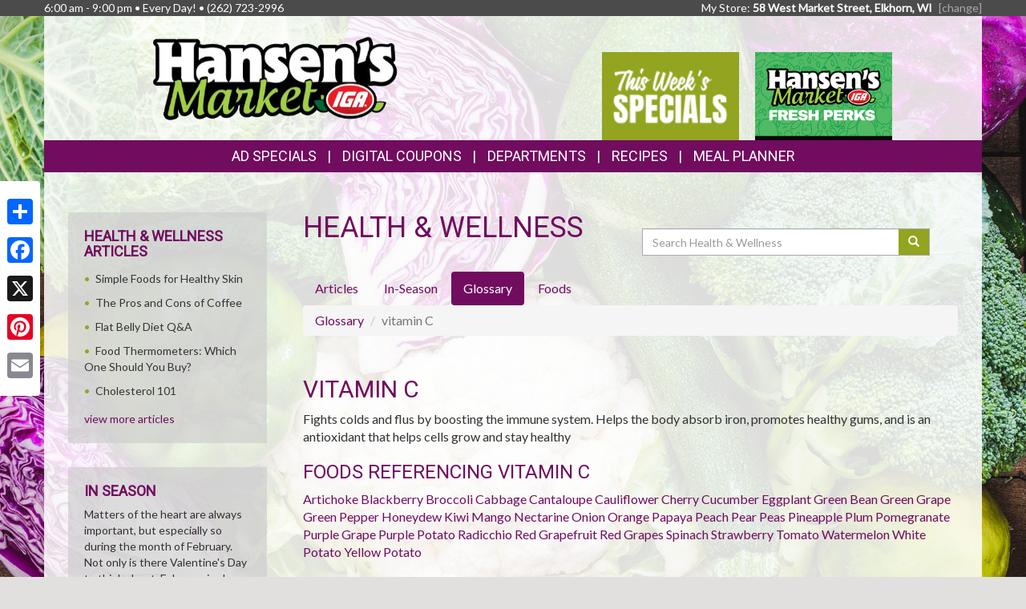

--- FILE ---
content_type: text/html; charset=UTF-8
request_url: https://elkhorn.hansensiga.com/health_wellness/glossary/vitamin-c
body_size: 8471
content:
<!DOCTYPE html>
<html lang="en">
<head>
    <meta charset="utf-8">
    <meta http-equiv="X-UA-Compatible" content="IE=edge">
    <meta name="viewport" content="width=device-width, initial-scale=1">
    <title>Hansen&#039;s IGA  | Health &amp; Wellness | Glossary | vitamin C</title>

    <link rel="apple-touch-icon" sizes="180x180" href="/apple-touch-icon.png">
    <link rel="icon" type="image/png" sizes="32x32" href="/favicon-32x32.png">
    <link rel="icon" type="image/png" sizes="16x16" href="/favicon-16x16.png">
    <link rel="manifest" href="/site.webmanifest">
    <link rel="mask-icon" href="/safari-pinned-tab.svg" color="#5bbad5">
    <meta name="msapplication-TileColor" content="#da532c">
    <meta name="theme-color" content="#ffffff">

    <link rel="stylesheet" href="https://maxcdn.bootstrapcdn.com/bootstrap/3.3.7/css/bootstrap.min.css" integrity="sha384-BVYiiSIFeK1dGmJRAkycuHAHRg32OmUcww7on3RYdg4Va+PmSTsz/K68vbdEjh4u" crossorigin="anonymous">
    <link rel="stylesheet" href="https://maxcdn.bootstrapcdn.com/bootstrap/3.3.7/css/bootstrap-theme.min.css" integrity="sha384-rHyoN1iRsVXV4nD0JutlnGaslCJuC7uwjduW9SVrLvRYooPp2bWYgmgJQIXwl/Sp" crossorigin="anonymous">
    <link href="/vendor/Font-Awesome-4.4.0/css/font-awesome.min.css" rel="stylesheet" type="text/css" />

    <!--[if lt IE 9]>
    <script src="https://oss.maxcdn.com/html5shiv/3.7.3/html5shiv.min.js"></script>
    <script src="https://oss.maxcdn.com/respond/1.4.2/respond.min.js"></script>
    <![endif]-->

    <link rel="stylesheet" href="/template-2017/css/main.css?20240712">
    <link rel="stylesheet" href="/template-2017/css/components/feature_sections.css?20260120">
    <link type="text/css" href="/template-2017/css/components/mobileFixedNavbar.css?20240229" rel="stylesheet">
    <link type="text/css" href="/template-2017/css/components/social-share.css" rel="stylesheet">

    <link href="https://fonts.googleapis.com/css?family=Mr+Dafoe" rel="stylesheet">
<link href="https://fonts.googleapis.com/css?family=Lato" rel="stylesheet">
<link href="https://fonts.googleapis.com/css?family=Roboto" rel="stylesheet">

<style type="text/css">

/*
 * -----------------------------------
 *     html elements
 * -----------------------------------
 */

body {
    background: url(//files.mschost.net/wave/css/images/cabbagebroccolicauliflowerbackground_jpg.jpeg) #E2E0DF center center fixed no-repeat;
    background-size: cover;
}

body, html {
    color:#333;
}

h1, h2, h3, h4 {
    color:#710c5f;
}

a, a:link, a:active, a:visited, a:hover {
    color:#710c5f;
}

/*
 * -----------------------------------
 *      typeography
 * -----------------------------------
 */
body,html {
    font-family: 'Lato', Arial, Helvetica, sans-serif;
    font-size:14px;
}

h1, h2, h3, h4, .title {
    font-family: 'Roboto', Arial Narrow, Helvetica, Arial, sans-serif;
    font-weight:100;
    text-transform: uppercase;
}

.main_navigation li.nav_item {
  font-family: 'Roboto', Arial Narrow, Helvetica, Arial, sans-serif;
  line-height: 40px;
  font-size: 18px;
  font-weight:100;
  text-transform: uppercase;
}

@media (max-width: 992px) {
  .main_navigation li.nav_item{
    font-size: 17px;
  }
}
.main_navigation ul.dropdown-menu {
  font-weight:normal;
  text-transform: uppercase;
  font-family: 'Roboto', Arial Narrow, Helvetica, Arial, sans-serif;
  font-size: 14px;
  line-height: 14px;
}

.footer-title {
    font-size: 16px;
    color: #FFF;
}

/*
 * -----------------------------------
 *      class components
 * -----------------------------------
 */

.page-color, .title.page-color, a.page-color-link, a.page-color-link:link, a.page-color-link:active, a.page-color-link:visited, a.page-color-link:hover {
    color:#333;
}

.title, .title_color {
    color:#710c5f;
}

.inverse_header_color {
    background:#710c5f;
    color:#FFF;
}

.title_inverse_color {
    background:#d41bc6;
    color:#FFF;
}

.link_color {
    color:#710c5f;
}

.no-transform {
    text-transform: none;
}

.nav_color, .nav_color a {
    background:#710c5f;
    color:#FFF;
}

.nav_color a:focus, .nav_color a:hover {
    text-decoration: none;
}

.nav_color .dropdown-menu > li > a {
    color: #FFF;
}

.nav_color .dropdown-menu > li > a:focus, .nav_color .dropdown-menu > li > a:hover {
    background:#d41bc6;
}

.nav_hover_color > li > a:focus, .nav_hover_color > li > a:hover {
    text-decoration: none;
    background-color: #d41bc6;
}

.nav_hover_color > li > a {
    display: block;
}

.button_color {
    background:#93a420;
    border-color:#93a420;
    color:#FFF;
}

ul.button_color_list {
    list-style-type: none;
}

ul.button_color_list li:before {
    /* Unicode bullet symbol */
    content: '\2022 ';
    /* Bullet color */
    color: #93a420;
    padding-right: 0.5em;
}

ul.bullet_color_list {
    list-style-type: none;
}

ul.bullet_color_list li:before{
    /* Unicode bullet symbol */
    content: '\2022 ';
    /* Bullet color */
    color: #93a420;
    padding-right: 0.5em;
}

.bullet_color {
    color: #93a420;
}

.feature-section.theme-colored .feature-box.first .feature-box-background, .feature-box.first .feature-box-background.theme-colored {
    background-color: #93a420;
}
.feature-section.theme-colored .feature-box.second .feature-box-background, .feature-box.second .feature-box-background.theme-colored {
    background-color: #a41599;
}
.feature-section.theme-colored .feature-box.third .feature-box-background, .feature-box.third .feature-box-background.theme-colored {
    background-color: #40581d;
}

/*
 * -----------------------------------
 *      bootstrap overrides
 * -----------------------------------
 */
.nav-pills > li.active > a, .nav-pills > li.active > a:focus, .nav-pills > li.active > a:hover {
    color: #fff;
    background-color: #710c5f;
}

.nav > li > a:focus, .nav > li > a:hover {
    color: #fff;
    background-color: #d41bc6;
}

ul.pager a {
    color: #fff;
    background-color: #710c5f;
}

ul.pager a:focus, ul.pager a:hover {
    color: #fff;
    background-color: #d41bc6;
}

.pagination > .active > a, .pagination > .active > a:focus, .pagination > .active > a:hover, .pagination > .active > span, .pagination > .active > span:focus, .pagination > .active > span:hover {
    color: #fff;
    background-color: #710c5f;
    border-color: #710c5f;
}

.pagination > li > a, .pagination > li > span {
    color: #710c5f;
    background-color: #fff;
    border: 1px solid #ddd;
}

.search-box-widget .input-group-btn > .btn {
    background-color:#93a420;
}
/*
 * -----------------------------------
 *      sections
 * -----------------------------------
 */

#pageContainer {
    background:;
}

#pageContent {
    background:rgba(255,255,255,.85) !important;
}


/* if no header color and no wrapper color, use the page_bg-color */
header {
    background:rgba(255,255,255,.85) !important;
}


.swiper-button {
    
    color: #ccc;
}

.swiper-pagination .swiper-pagination-bullet-active {
    
    background: #ccc;
}

#storeAppFooterLogo {
    background-color: ;
}


#at4-share a.at-share-btn.at-svc-facebook .at-icon-wrapper {
    background-color: #93a420 !important;
}

#at4-share a.at-share-btn.at-svc-twitter .at-icon-wrapper {
    background-color: #a41599 !important;
}

#at4-share a.at-share-btn.at-svc-pinterest_share .at-icon-wrapper {
    background-color: #40581d !important;
}

#at4-share a.at-share-btn.at-svc-compact .at-icon-wrapper {
    background-color: #710c5f !important;
}

</style>

    <script>
var MSCWave = {
    publicApiUrl: "https://elkhorn.hansensiga.com",
    siteDomain: "elkhorn.hansensiga.com",
    siteId: 170610,
    normalizePagePath: function(page_path) {
        if(page_path.substr(0,1) !== '/') {
            page_path = '/' + page_path;
        }
        return page_path;
    },
    getAdminApiUrl: function(page_path) {
        return this.adminApiUrl + this.normalizePagePath(page_path);
    },
    getPublicApiUrl: function(page_path) {
        return this.publicApiUrl + this.normalizePagePath(page_path);
    },
    getWebUrl: function(page_path) {
        return "https://" + this.siteDomain + this.normalizePagePath(page_path);
    }
};
</script>
    <meta name="keywords" content="grocery store, supermarket, fresh produce, deli, local, independent grocer, meat, bakery">
<meta name="description" content="Hansen&#039;s IGA  proudly serves the Elkhorn,WI area.  Come in for the best grocery experience in town.  We&#039;re open 6:00 am - 9:00 pmEvery Day!">

<meta name="referrer" content="always">

<meta name="geo.placename" content="Elkhorn,WI">
<meta name="geo.region" content="US-WI">

        <link type="text/css" href="/template-2017/css/pages/health_wellness.css?20181127" rel="stylesheet">

    

    
</head>
<body>
    
        <!-- Social Media Share Buttons -->
    <div id="social-share-sidebar" class="a2a_kit a2a_kit_size_32 a2a_floating_style a2a_vertical_style">
        <a class="a2a_dd" href="https://www.addtoany.com/share"></a>
        <a class="a2a_button_facebook"></a>
        <a class="a2a_button_x"></a>
        <a class="a2a_button_pinterest"></a>
        <a class="a2a_button_email"></a>
    </div>
    <script defer src="https://static.addtoany.com/menu/page.js"></script>
    
    <aside id="topHeader" class="navbar-fixed-top hidden-sm hidden-xs" role="complementary" aria-label="Store Hours and Location">
    <div class="container">

        <div class="row">

            <div class="left_section" itemscope itemtype="//schema.org/LocalBusiness" aria-label="Store hours and phone number">
                <!-- Monday-Saturday 8:00 am - 7:00pm • Sunday 12:00 am - 4:00 pm • (480) 639-1200 -->
                6:00 am - 9:00 pm • Every Day! •
                <span itemprop="telephone">(262) 723-2996</span>
            </div>

            <div class="right_section" >
                                <div id="preferred_store_header" aria-label="Preferred Store">
                    My Store: <strong class="address">58 West Market Street, Elkhorn, WI</strong>
                    <a href="/change_preferred_location" aria-label="Change your preferred store location">[change]</a>
                </div>
                            </div>

        </div>

    </div>
</aside> <!-- /top_header -->

    <div id="pageContainer" class="container">

        <header>
            <div id="pageHeader" class="row hidden-xs">
                <div class="col-lg-10 col-lg-offset-1 col-md-12"> <!-- keeps content centered within page_wrap -->
                    <div class="page-header-left col-sm-6" itemscope itemtype="//schema.org/LocalBusiness" aria-label="Store Logo">
                <a href="//elkhorn.hansensiga.com" aria-label="Return to home page">
                    <img itemprop="image logo" class="logo" src="https://files.mschost.net/logos/location/5a1dd66976f83_b39dbc/hansenlogo_png.png" aria-hidden="true" alt="" role="presentation">
                </a>
            </div>

    <div class="page-header-right col-sm-6">

        <div class="row">
            <div class="col-sm-12">&nbsp;
            
            

            </div>
        </div>

        <!-- header feature section -->
                    <div id="feature-section-2400052" class="feature-section theme-colored template2017_header_section header-feature-section row ">
    <h2 class="sr-only">Top Features</h2> 
    <ul class="feature-section-container">

                    <li id="feature-box-1750294" class="feature-box template2017_header_section first one-wide" data-box-template="feature_sections.box_content.box_image_content">
    <style>
    #feature-box-1750294 .feature-box-background {
        background-image: url("https://files.mschost.net/wave/images/feature_boxes/iga/HansensMarket_specials_button.png");
    }
    #feature-box-1750294 .feature-box-background .inner {
        padding-top: 64.285714285714%; /* height/width of image */
    }

    </style>

<h3 class="sr-only">This Week&#039;s Specials</h3>
<a href="content/circular/" target=_self class="">
    <div class="feature-box-background feature-box-image-5254 ">
        <span class="inner">Goto This Week&#039;s Specials</span>
    </div>
</a>
</li>
                    <li id="feature-box-1750291" class="feature-box template2017_header_section second one-wide" data-box-template="feature_sections.box_content.box_image_content">
    <style>
    #feature-box-1750291 .feature-box-background {
        background-image: url("https://files.mschost.net/wave/images/feature_boxes/iga/FreshPerks_tab.png");
    }
    #feature-box-1750291 .feature-box-background .inner {
        padding-top: 64.285714285714%; /* height/width of image */
    }

    </style>

<h3 class="sr-only">Hansen&#039;s market Fresh Perks</h3>
<a href="/digital_coupons/" target=_self class="">
    <div class="feature-box-background feature-box-image-5257 ">
        <span class="inner">Goto Hansen&#039;s market Fresh Perks</span>
    </div>
</a>
</li>
        
</div>
 
        
    </div>
                </div>
            </div>

            <div id="mobileHeader" class="row visible-xs" style="display:none;">
                <nav class="navbar navbar-default navbar-fixed-top mobile_top_navbar">
    <div class="container">
        <div class="navbar-header">
                        <button type="button" class="navbar-toggle collapsed" data-toggle="collapse" data-target="#mobile_nav_collapsible">
                <span class="sr-only">Toggle navigation</span>
                <span class="icon-bar"></span>
                <span class="icon-bar"></span>
                <span class="icon-bar"></span>
            </button>
            
            <!-- icons for mobile nav bar is a feature section: -->
            <div class="pull-right mobile-navbar-icons">
            <ul id="feature-section-2400053" class="nav navbar-nav mobile-bar pull-right ">
        <li id="feature-box-1750071" class="first one-wide">
    <a href="/digital_coupons">
    <a href="/digital_coupons" >
        <span class="menu-icon" style="background-image: url('https://files.mschost.net/wave/images/feature_boxes/template-2017-mobile-nav/DigitalCoupons_Icon_mobile_inverse.png')"></span>
        Digital Coupons
    </a>
</li>
        <li id="feature-box-1750074" class="second one-wide">
    <a href="/ads/">
    <a href="/ads/" >
        <span class="menu-icon" style="background-image: url('https://files.mschost.net/wave/images/feature_boxes/template-2017-mobile-nav/Ads_icon_mobile_inverse.png')"></span>
        Ads
    </a>
</li>
</ul>
 
            </div>

            <!-- logo -->
                        <a class="navbar-brand" href="//elkhorn.hansensiga.com" aria-label="Return to home page">
                            <img class="logo" src="https://files.mschost.net/logos/location/5a1dd66976f83_b39dbc/wave_website/hansenlogo_png.png" aria-hidden="true" alt="" role="presentation">
                        </a>
                    </div>

        <!-- collapse menu: -->
        <div id="mobile_nav_collapsible" class="navbar-collapse navbar-default collapse" itemscope itemtype="//schema.org/LocalBusiness">

                        <div class="collapsible-item address">
                                    <strong>My Store:</strong> 58 West Market Street, Elkhorn, WI
                    <a href="/change_preferred_location">[change]</a>
                    <a href="/location" style="padding-left: 10px;">Map <span class=" glyphicon glyphicon-map-marker"></span></a>
                            </div>

            <div class="collapsible-item store-hours">
                <strong>Hours: </strong>
                6:00 am - 9:00 pm • Every Day!
            </div>

            <div class="collapsible-item phone-number">
                <strong>Phone: </strong>
                <span itemprop="telephone">(262) 723-2996</span>
            </div>

            <div class="collapsible-item menu">
                <strong>Navigation: </strong>
                <nav>
    <h2 class="sr-only">Mobile Navigation</h2>
    <ul class="nav nav-default menu">
                    <li class="nav_item nav_item_ ">
            <a href="/digital_coupons" target="">Digital Coupons</a>
        </li>
                            <li class="nav_item nav_item_ ">
            <a href="/digital_coupons" target="">Digital Coupons</a>
        </li>
                            <li class="nav_item nav_item_4 ">
            <a href="/jobs" target="">Career Opportunities</a>
        </li>
                            <li class="nav_item nav_item_2 ">
            <a href="/about" target="">About Us</a>
        </li>
                            <li class="nav_item nav_item_7 ">
            <a href="/recipes" target="">Recipes</a>
        </li>
                            <li class="nav_item nav_item_8 ">
            <a href="/health_wellness" target="">Health &amp; Wellness</a>
        </li>
                            <li class="nav_item nav_item_10 ">
            <a href="/news" target="">News</a>
        </li>
                            <li class="nav_item nav_item_12 ">
            <a href="/wine_pairing" target="">Wine Pairing</a>
        </li>
                            <li class="nav_item nav_item_13 ">
            <a href="/links" target="">Links Page</a>
        </li>
                            <li class="nav_item nav_item_17 ">
            <a href="/planner" target="">Meal Planner</a>
        </li>
                            <li class="nav_item nav_item_19 ">
            <a href="/departments" target="">Departments</a>
        </li>
                            <li class="nav_item nav_item_22 ">
            <a href="/contact" target="">Contact</a>
        </li>
                </ul>
</nav>
             </div>

            <div class="collapsible-item close">
                <a data-toggle="collapse" data-target="#mobile_nav_collapsible" href="#">close</a>
            </div>

        </div>
        <!--/#mobile_nav_collapsible -->
    </div>
    <!--/.container -->
</nav>


            </div>

            <div id="mainNav" class="row hidden-xs">
                <nav class="navbar main_navigation">
    <h2 class="sr-only">Featured Links</h2>
    <ul class="inline-nav nav_color">
                    <li class="nav_item nav_item_122">
            <a href="/content/circular" target="">Ad Specials</a>
        </li>
                            <li class="nav_item nav_item_">
            <a href="/digital_coupons" target="">Digital Coupons</a>
        </li>
                            <li class="nav_item nav_item_29 dropdown">
            <a class="dropdown-toggle" href="#" data-toggle="dropdown" role="button" aria-haspopup="true" aria-expanded="false">Departments</a>
            <ul class="dropdown-menu nav_color">
                                <li>
                    <a href="/departments/liquor" target="">Liquor Department</a>
                </li>
                                <li>
                    <a href="/departments/grocery" target="">Grocery Goods</a>
                </li>
                                <li>
                    <a href="/departments/deli" target="">Delectable Deli</a>
                </li>
                                <li>
                    <a href="/departments/service" target="">Store Services</a>
                </li>
                                <li>
                    <a href="/departments/meat" target="">Quality Meat</a>
                </li>
                                <li>
                    <a href="/departments/produce" target="">Bountiful Produce</a>
                </li>
                                <li>
                    <a href="/departments/bakery" target="">Fresh Bakery</a>
                </li>
                                <li>
                    <a href="/departments/frozenfoods" target="">Frozen Favorites</a>
                </li>
                                <li>
                    <a href="/departments/dairy" target="">Delicious Dairy</a>
                </li>
                                <li>
                    <a href="/departments/hbc" target="">Health &amp; Beauty</a>
                </li>
                                <li>
                    <a href="/departments/healthnutrition" target="">Hansen&#039;s Homemade Specialty Smoked Meats</a>
                </li>
                                <li>
                    <a href="/departments/floral" target="">Floral</a>
                </li>
                            </ul>
        </li>
                            <li class="nav_item nav_item_7">
            <a href="/recipes" target="">Recipes</a>
        </li>
                            <li class="nav_item nav_item_17">
            <a href="/planner" target="">Meal Planner</a>
        </li>
                </ul>
</nav>                 
            </div>
        </header>

        <div id="pageContent" class="row">

                <div class="col-md-9 col-md-push-3 content-main health_wellness">
        
    <main role="main" aria-labelledby="layout_title">

        <div class="col-md-6">
            <h1 id="layout_title">Health &amp; Wellness</h1>
        </div>

        <div class="search-box-widget col-md-6 col-sm-12">
            <form action="/health_wellness/search" method="GET" role="search" class="form-inline" style="margin-bottom: 20px;">
                <div class="input-group" style="margin-top: 20px;width: 100%">
                    <label class="sr-only" for="hw-srch-input">Search</label>
                    <input class="form-control" placeholder="Search Health &amp; Wellness" name="srch" value="" id="hw-srch-input" type="text" aria-label="Search Health &amp; Wellness">
                    <div class="input-group-btn">
                        <button class="btn button_color" type="submit" aria-label="Submit your search"><span class="glyphicon glyphicon-search" aria-hidden="true" role="presentation"></span></button>
                    </div>
                </div>
            </form>
        </div>

        <div class="col-xs-12">
        <nav role="navigation" class="health_wellness_subnav" aria-label="Choose a section in health and wellness">
    <ul class="nav nav-pills" role="tablist">
        <li role="presentation" class=""><a href="/health_wellness/articles" role="tab" aria-selected="false">Articles</a></li>
        <li role="presentation" class=""><a href="/health_wellness/in-season" role="tab" aria-selected="false">In-Season</a></li>
        <li role="presentation" class="active"><a href="/health_wellness/glossary" role="tab" aria-selected="true">Glossary</a></li>
        <li role="presentation" class=""><a href="/health_wellness/foods" role="tab" aria-selected="false">Foods</a></li>
        
    </ul>
</nav>
        </div>

        <div class="col-xs-12">
        
<ol class="breadcrumb">
    <li><a href="/health_wellness/glossary">Glossary</a></li>
    <li class="active">vitamin C</li>
</ol>

<article class="glossary-term vitamin C">
    <h2>Vitamin C</h2>
    <p>Fights colds and flus by boosting the immune system. Helps the body absorb iron, promotes healthy gums, and is an antioxidant that helps cells grow and stay healthy</p>

            <h3>Foods Referencing vitamin C</h3>
                    <a href="/health_wellness/foods/artichoke">Artichoke</a>
                    <a href="/health_wellness/foods/blackberry">Blackberry</a>
                    <a href="/health_wellness/foods/broccoli">Broccoli</a>
                    <a href="/health_wellness/foods/cabbage">Cabbage</a>
                    <a href="/health_wellness/foods/cantaloupe">Cantaloupe</a>
                    <a href="/health_wellness/foods/cauliflower">Cauliflower</a>
                    <a href="/health_wellness/foods/cherry">Cherry</a>
                    <a href="/health_wellness/foods/cucumber">Cucumber</a>
                    <a href="/health_wellness/foods/eggplant">Eggplant</a>
                    <a href="/health_wellness/foods/green-bean">Green Bean</a>
                    <a href="/health_wellness/foods/green-grape">Green Grape</a>
                    <a href="/health_wellness/foods/green-pepper">Green Pepper</a>
                    <a href="/health_wellness/foods/honeydew">Honeydew</a>
                    <a href="/health_wellness/foods/kiwi">Kiwi</a>
                    <a href="/health_wellness/foods/mango">Mango</a>
                    <a href="/health_wellness/foods/nectarine">Nectarine</a>
                    <a href="/health_wellness/foods/onion">Onion</a>
                    <a href="/health_wellness/foods/orange">Orange</a>
                    <a href="/health_wellness/foods/papaya">Papaya</a>
                    <a href="/health_wellness/foods/peach">Peach</a>
                    <a href="/health_wellness/foods/pear">Pear</a>
                    <a href="/health_wellness/foods/peas">Peas</a>
                    <a href="/health_wellness/foods/pineapple">Pineapple</a>
                    <a href="/health_wellness/foods/plum">Plum</a>
                    <a href="/health_wellness/foods/pomegranate">Pomegranate</a>
                    <a href="/health_wellness/foods/purple-grape">Purple Grape</a>
                    <a href="/health_wellness/foods/purple-potato">Purple Potato</a>
                    <a href="/health_wellness/foods/radicchio">Radicchio</a>
                    <a href="/health_wellness/foods/red-grapefruit">Red Grapefruit</a>
                    <a href="/health_wellness/foods/red-grapes">Red Grapes</a>
                    <a href="/health_wellness/foods/spinach">Spinach</a>
                    <a href="/health_wellness/foods/strawberry">Strawberry</a>
                    <a href="/health_wellness/foods/tomato">Tomato</a>
                    <a href="/health_wellness/foods/watermelon">Watermelon</a>
                    <a href="/health_wellness/foods/white-potato">White Potato</a>
                    <a href="/health_wellness/foods/yellow-potato">Yellow Potato</a>
            
    <nav aria-label="Return To Glossary">
      <ul class="pager">
        <li class="previous"><a href="/health_wellness/glossary"><span aria-hidden="true">&larr;</span> Return To Glossary</a></li>
      </ul>
    </nav>

</article>
        </div>

    </main>
        <div class="clearfix"></div>
    </div>

    <div class="col-md-3 col-md-pull-9 content-left ">
        
            <aside class="left-sidebar health-articles" role="complementary" aria-labelledby="articles_sidebar_title">

    <h2 id="articles_sidebar_title">
    Health &amp;  Wellness Articles
    </h2>

    <ul class="list button_color_list">
            <li><a href="https://elkhorn.hansensiga.com/health_wellness/articles/289/simple-foods-for-healthy-skin">Simple Foods for Healthy Skin</a></li>
            <li><a href="https://elkhorn.hansensiga.com/health_wellness/articles/202/the-pros-and-cons-of-coffee">The Pros and Cons of Coffee</a></li>
            <li><a href="https://elkhorn.hansensiga.com/health_wellness/articles/277/flat-belly-diet-qa">Flat Belly Diet Q&amp;A</a></li>
            <li><a href="https://elkhorn.hansensiga.com/health_wellness/articles/311/food-thermometers-which-one-should-you-buy">Food Thermometers: Which One Should You Buy?</a></li>
            <li><a href="https://elkhorn.hansensiga.com/health_wellness/articles/326/cholesterol-101">Cholesterol 101</a></li>
        </ul>

    <div>
        <a href="/health_wellness/articles" class="moreLink">view more articles</a>
    </div>

</aside>    
            <aside class="left-sidebar in-season" role="complementary" aria-labelledby="in_season_sidebar_title">
    <h2 id="in_season_sidebar_title">
        In Season
    </h2>

    <p style="">Matters of the heart are always important, but especially so during the month of February. Not only is there Valentine&#039;s Day to think about, February is also American Heart Month. This is a good time to evaluate your food choices and the impact they may have on your heart. Fresh, in season fruits and vegetables are among the best choices you can make for your heart health.</p><a href="/health_wellness/in-season">view in-season produce</a>
</aside>    
    <aside class="left-sidebar recipes" role="complementary" aria-labelledby="recipes_sidebar_title">

    <h2 id="recipes_sidebar_title">
        Seasonal Recipes
    </h2>

    <ul class="recipe-list button_color_list">
            <li><a rel="nofollow" href="https://elkhorn.hansensiga.com/recipes/604/creamy-lentil-and-carrot-soup">Creamy Lentil and Carrot Soup</a></li>
            <li><a rel="nofollow" href="https://elkhorn.hansensiga.com/recipes/17726/hearty-pot-roast">Hearty Pot Roast</a></li>
            <li><a rel="nofollow" href="https://elkhorn.hansensiga.com/recipes/19138/garlic-and-sage-roasted-pork">Garlic and Sage Roasted Pork</a></li>
            <li><a rel="nofollow" href="https://elkhorn.hansensiga.com/recipes/19449/delicious-hot-chocolate">Delicious Hot Chocolate</a></li>
            <li><a rel="nofollow" href="https://elkhorn.hansensiga.com/recipes/13950/pot-roast-with-onions-carrots-and-potatoes">Pot Roast with Onions, Carrots and Potatoes</a></li>
            <li><a rel="nofollow" href="https://elkhorn.hansensiga.com/recipes/351/baked-potato-soup">Baked Potato Soup</a></li>
        </ul>

</aside>

    <aside class="left-sidebar colors" role="complementary" aria-labelledby="colors_sidebar_title">
    <h2 id="colors_sidebar_title">
        Produce Color
    </h2>
    <p>Produce that share color often share health benefits. Learn about eating by color!</p>
    <ul class="produce-colors-list">
        <li class="blue"><a href="/health_wellness/colors/blue">Blue</a></li>
        <li class="red"><a href="/health_wellness/colors/red">Red</a></li>
        <li class="green"><a href="/health_wellness/colors/green">Green</a></li>
        <li class="white"><a href="/health_wellness/colors/white">White</a></li>
        <li class="orange"><a href="/health_wellness/colors/orange">Orange</a></li>
    </ul>
</aside>
    
        <div class="clearfix"></div>
    </div>
            <div class="clearfix"></div>

        </div>

    </div>
    <!-- /#pageContainer -->
    <div id="pageContainerSpacer"></div>

    

    <footer>

        <div class="container">

            <div class="row">
                <div class="footer_nav_container col-sm-7 hidden-sm hidden-xs">
                
                <nav class="footer-categorized-menu" aria-label="Full Site Menu">
    <h2 class="sr-only">Full Site Menu</h2>
    <ul class="col-sm-3">
                    <li class="nav_item nav_item_36">
            <div class="category-header">Our Store</div>
                        <ul class="group-list">
                                <li>
                    <a href="/about" target="" class="footer_nav_item_link">About Us</a>
                </li>
                                                <li>
                    <a href="/location" target="" class="footer_nav_item_link">Location</a>
                </li>
                                                <li>
                    <a href="/departments" target="" class="footer_nav_item_link">Departments</a>
                </li>
                                                <li>
                    <a href="/contact" target="" class="footer_nav_item_link">Contact</a>
                </li>
                                            </ul>
        </li>
                                        </ul>
            <ul class="col-sm-3">
                                        <li class="nav_item nav_item_37">
            <div class="category-header">Features</div>
                        <ul class="group-list">
                                <li>
                    <a href="/recipes" target="" class="footer_nav_item_link">Recipes</a>
                </li>
                                                <li>
                    <a href="/health_wellness" target="" class="footer_nav_item_link">Health &amp; Wellness</a>
                </li>
                                                <li>
                    <a href="/wine_pairing" target="" class="footer_nav_item_link">Wine Pairing</a>
                </li>
                                                <li>
                    <a href="/links" target="" class="footer_nav_item_link">Links Page</a>
                </li>
                                                <li>
                    <a href="/planner" target="" class="footer_nav_item_link">Meal Planner</a>
                </li>
                                            </ul>
        </li>
                                        </ul>
            <ul class="col-sm-3">
                                        <li class="nav_item nav_item_">
            <a class="footer_nav_item_link" href="/digital_coupons" target="">Digital Coupons</a>
        </li>
                                            <li class="nav_item nav_item_10">
            <a class="footer_nav_item_link" href="/news" target="">News</a>
        </li>
                                            <li class="nav_item nav_item_4">
            <a class="footer_nav_item_link" href="/jobs" target="">Career Opportunities</a>
        </li>
                                </ul>
</nav>
                 </div>

                                <div class="store_app_container col-md-3 col-xs-8 text-center">
                                    </div>
                
                <div class="social_icons_container col-md-2 col-xs-4 pull-right text-right">
                    <section id="socialMediaLinks" role="region" aria-label="Social Media Links">

        <h2 id="socialMediaLinksTitle" class="sr-only">Social Media</h2>

    <ul id="socialMediaLinksList">
        
                <li class="twitter-link">
            <a href="/twitter" target="_blank" title="Goto to our Twitter page">
                <span class="sr-only">Goto to our Twitter page</span>
            </a>
        </li>
        
        
                <li class="pinterest-link">
            <a href="/pinterest" target="_blank" title="Goto to our Pinterest page">
                <span class="sr-only">Goto to our Pinterest page</span>
            </a>
        </li>
            </ul>
    </section>
                </div>
            </div>

            <div class="row">
                <div class="footer_nav_container visible-sm" style="display:none;">
                
                <nav class="footer-categorized-menu" aria-label="Full Site Menu">
    <h2 class="sr-only">Full Site Menu</h2>
    <ul class="col-sm-3">
                    <li class="nav_item nav_item_36">
            <div class="category-header">Our Store</div>
                        <ul class="group-list">
                                <li>
                    <a href="/about" target="" class="footer_nav_item_link">About Us</a>
                </li>
                                                <li>
                    <a href="/location" target="" class="footer_nav_item_link">Location</a>
                </li>
                                                <li>
                    <a href="/departments" target="" class="footer_nav_item_link">Departments</a>
                </li>
                                                <li>
                    <a href="/contact" target="" class="footer_nav_item_link">Contact</a>
                </li>
                                            </ul>
        </li>
                                        </ul>
            <ul class="col-sm-3">
                                        <li class="nav_item nav_item_37">
            <div class="category-header">Features</div>
                        <ul class="group-list">
                                <li>
                    <a href="/recipes" target="" class="footer_nav_item_link">Recipes</a>
                </li>
                                                <li>
                    <a href="/health_wellness" target="" class="footer_nav_item_link">Health &amp; Wellness</a>
                </li>
                                                <li>
                    <a href="/wine_pairing" target="" class="footer_nav_item_link">Wine Pairing</a>
                </li>
                                                <li>
                    <a href="/links" target="" class="footer_nav_item_link">Links Page</a>
                </li>
                                                <li>
                    <a href="/planner" target="" class="footer_nav_item_link">Meal Planner</a>
                </li>
                                            </ul>
        </li>
                                        </ul>
            <ul class="col-sm-3">
                                        <li class="nav_item nav_item_">
            <a class="footer_nav_item_link" href="/digital_coupons" target="">Digital Coupons</a>
        </li>
                                            <li class="nav_item nav_item_10">
            <a class="footer_nav_item_link" href="/news" target="">News</a>
        </li>
                                            <li class="nav_item nav_item_4">
            <a class="footer_nav_item_link" href="/jobs" target="">Career Opportunities</a>
        </li>
                                </ul>
</nav>
                 </div>
            </div>

            <div class="row">
                <div class="copyright_container col-sm-12 text-right">
                    Copyright &copy; 2026 Media Solutions Corp. All rights reserved. - <a href="/privacy">Terms &amp; Privacy Policy</a>
                </div>
            </div>

        </div>
    </footer>

    <script src="https://ajax.googleapis.com/ajax/libs/jquery/1.12.4/jquery.min.js"></script>
    <script src="https://maxcdn.bootstrapcdn.com/bootstrap/3.3.7/js/bootstrap.min.js" integrity="sha384-Tc5IQib027qvyjSMfHjOMaLkfuWVxZxUPnCJA7l2mCWNIpG9mGCD8wGNIcPD7Txa" crossorigin="anonymous"></script>

    
<script type="text/javascript">

    (function ($) {

        // allow closing nav by clicking the body
        var collapse_mobile_nav = function(e) {
            if($(e.target).hasClass('dropdown-toggle')) {
                //e.stopPropagation()
                return;
            }
            return $('#mobile_nav_collapsible').collapse('hide');
        }

        $('#mobile_nav_collapsible').on('show.bs.collapse', function() {
            $('body').on('click', collapse_mobile_nav);
        });

        $('#mobile_nav_collapsible').on('hide.bs.collapse', function() {
            $('body').off('click', collapse_mobile_nav);
        });

    }(jQuery));


</script>


    <script type="text/javascript" src="/template-2017/js/template.js?20181127" ></script>
        <script>
  (function(i,s,o,g,r,a,m){i['GoogleAnalyticsObject']=r;i[r]=i[r]||function(){
  (i[r].q=i[r].q||[]).push(arguments)},i[r].l=1*new Date();a=s.createElement(o),
  m=s.getElementsByTagName(o)[0];a.async=1;a.src=g;m.parentNode.insertBefore(a,m)
  })(window,document,'script','https://www.google-analytics.com/analytics.js','ga');

  
  ga('create', 'UA-24021706-1', 'auto', 'mscTracker');

ga('mscTracker.send', 'pageview');

  
  
  
  
</script>

    
</body>
</html>
